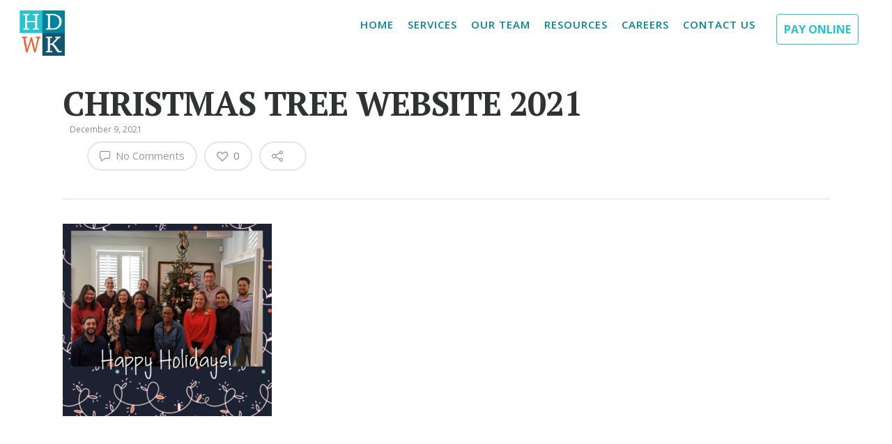

--- FILE ---
content_type: text/css
request_url: https://hdwkcpa.com/wp-content/plugins/wp-responsive-recent-post-slider-pro/assets/css/slick.css?ver=1.3.5
body_size: 309
content:
/* Slider */
.slick-loading .slick-list{background: #fff url('../images/ajax-loader.gif') center center no-repeat;}
.slick-slider{ position: relative;display: block; -moz-box-sizing: border-box;box-sizing: border-box; -webkit-user-select: none;       -moz-user-select: none;
        -ms-user-select: none; user-select: none;  -webkit-touch-callout: none;-khtml-user-select: none;    -ms-touch-action: pan-y;
        touch-action: pan-y; -webkit-tap-highlight-color: transparent;
}
.slick-list{position: relative;display: block; overflow: hidden;  margin: 0; padding: 0;}
.slick-list:focus{outline: none;}
.slick-list.dragging{cursor: pointer; cursor: hand;}
.slick-slider .slick-track,
.slick-slider .slick-list{
    -webkit-transform: translate3d(0, 0, 0); -moz-transform: translate3d(0, 0, 0);  -ms-transform: translate3d(0, 0, 0);  -o-transform: translate3d(0, 0, 0);
            transform: translate3d(0, 0, 0);
}
.slick-track{position: relative;top: 0;left: 0;    display: block;}
.slick-track:before,
.slick-track:after{display: table; content: '';}
.slick-track:after{clear: both;}
.slick-loading .slick-track{ visibility: hidden;}
.slick-slide{display: none; float: left; height: 100%; min-height: 1px;}
[dir='rtl'] .slick-slide
{float: right;}
.slick-slide img{display: block;}
.slick-slide.slick-loading img{display: none;}
.slick-slide.dragging img{pointer-events: none;}
.slick-initialized .slick-slide{display: block;}
.slick-loading .slick-slide{visibility: hidden;}
.slick-vertical .slick-slide{display: block; height: auto; border: 1px solid transparent;}
.slick-arrow.slick-hidden {display: none;}

--- FILE ---
content_type: text/css
request_url: https://hdwkcpa.com/wp-content/themes/salient-child/css/app.css
body_size: 3471
content:
@import url("https://fonts.googleapis.com/css?family=Open+Sans:400,700");
html {
  box-sizing: border-box; }

*, *::after, *::before {
  box-sizing: inherit; }

html {
  box-sizing: border-box; }

*, *::after, *::before {
  box-sizing: inherit; }

.dark-blue {
  background-color: #13546c !important; }

.blue {
  background-color: #008399 !important; }

html {
  overflow-x: hidden; }

.no-mobile {
  display: block !important; }
  @media screen and (max-width: 767px) {
    .no-mobile {
      display: none !important; } }

.no-mobile-nav {
  display: block !important; }
  @media screen and (max-width: 1000px) {
    .no-mobile-nav {
      display: none !important; } }

.mobile-only-nav {
  display: none !important; }
  @media screen and (max-width: 1000px) {
    .mobile-only-nav {
      display: block !important; } }

.mobile-only-phone {
  display: none !important; }
  @media screen and (max-width: 479px) {
    .mobile-only-phone {
      display: block !important; } }

.no-margin {
  margin-bottom: 0 !important; }

.abs-center {
  position: absolute;
  width: 100%;
  top: 50%;
  left: 50%;
  -webkit-transform: translateX(-50%) translateY(-50%);
  -moz-transform: translateX(-50%) translateY(-50%);
  -ms-transform: translateX(-50%) translateY(-50%);
  -o-transform: translateX(-50%) translateY(-50%);
  transform: translateX(-50%) translateY(-50%); }

img {
  vertical-align: bottom; }
  @media screen and (max-width: 767px) {
    img {
      height: auto;
      width: 100%; } }

.alignleft {
  float: left; }

.alignright {
  float: right; }

.aligncenter {
  margin: 0 auto; }

b,
strong {
  font-weight: 700; }

em,
i {
  font-style: italic; }

u {
  text-decoration: underline; }

.all-caps {
  text-transform: uppercase; }

.clear {
  clear: both;
  display: block; }

a {
  text-decoration: none; }

a[href^="tel"] {
  color: inherit;
  text-decoration: none; }

video {
  width: 100%; }

.skip-link {
  display: none; }

select::-ms-expand {
  display: none; }

.shadow {
  -webkit-box-shadow: 2px 2px 6px -2px rgba(0, 0, 0, 0.38);
  -moz-box-shadow: 2px 2px 6px -2px rgba(0, 0, 0, 0.38);
  box-shadow: 2px 2px 6px -2px rgba(0, 0, 0, 0.38); }

.no-mobile-padding {
  padding-left: 0 !important;
  padding-right: 0 !important;
  padding-top: 3% !important;
  padding-bottom: 3% !important; }
  @media screen and (max-width: 767px) {
    .no-mobile-padding {
      padding-left: 0 !important;
      padding-right: 0 !important; } }

@media screen and (max-width: 767px) {
  .cta-mobile {
    text-align: center; } }

.half {
  float: left;
  display: block;
  margin-right: 2.3576520234%;
  width: 48.8211739883%; }
  .half:last-child {
    margin-right: 0; }
  @media screen and (max-width: 767px) {
    .half {
      height: auto;
      width: 100%; } }

.third {
  float: left;
  display: block;
  margin-right: 2.3576520234%;
  width: 31.7615653177%; }
  .third:last-child {
    margin-right: 0; }
  @media screen and (max-width: 767px) {
    .third {
      height: auto;
      width: 100%; } }

.quarter {
  float: left;
  display: block;
  margin-right: 2.3576520234%;
  width: 23.2317609825%; }
  .quarter:last-child {
    margin-right: 0; }
  @media screen and (max-width: 767px) {
    .quarter {
      height: auto;
      width: 100%; } }

.full {
  float: left;
  display: block;
  margin-right: 2.3576520234%;
  width: 100%; }
  .full:last-child {
    margin-right: 0; }
  @media screen and (max-width: 767px) {
    .full {
      height: auto;
      width: 100%; } }

#header-outer {
  padding-bottom: 15px !important; }
  @media screen and (max-width: 1000px) {
    #header-outer {
      padding-bottom: 0 !important; } }

#header-outer[data-lhe="animated_underline"] header#top nav > ul > li:not([class*="button_"]) > a:after {
  bottom: -10px !important;
  border-width: 5px !important; }

.pay-online a:after {
  display: none !important; }

.pay-online {
  cursor: pointer !important;
  cursor: hand !important; }

@media screen and (min-width: 1000px) and (max-width: 1100px) {
  #logo img {
    height: 36px !important;
    margin-top: 20px !important; } }

@media screen and (max-width: 1000px) {
  header#top #logo.mobile-only-nav {
    width: 25% !important; } }

.mce-menu {
  z-index: 999999999999 !important; }

#slide-out-widget-area .menuwrapper button:after {
  display: none; }

#slide-out-widget-area .menuwrapper button {
  background: transparent;
  border: none;
  width: 100%;
  height: 100%;
  text-indent: initial;
  overflow: hidden;
  position: relative;
  cursor: pointer;
  outline: none;
  border: 1px solid #fff;
  border-radius: 3px;
  padding: 10px !important;
  margin-left: 10px;
  color: #fff !important;
  font-weight: bold !important;
  font-family: "Open Sans", sans-serif !important;
  font-size: 16px !important;
  background-color: transparent !important;
  margin-top: 0 !important;
  text-transform: uppercase !important; }
  #slide-out-widget-area .menuwrapper button:hover {
    background-color: #fff; }
    #slide-out-widget-area .menuwrapper button:hover a {
      color: #2ac1d1 !important; }
  #slide-out-widget-area .menuwrapper button a {
    color: #fff !important; }

.pay-online {
  border: 1px solid #2ac1d1;
  border-radius: 3px;
  padding: 10px !important;
  margin-left: 10px;
  color: #2ac1d1 !important;
  font-weight: bold !important;
  font-family: "Open Sans", sans-serif !important;
  font-size: 16px !important;
  background-color: transparent !important;
  text-transform: uppercase !important; }
  @media screen and (max-width: 1000px) {
    .pay-online {
      border-color: #fff;
      margin-left: 0 !important;
      margin-top: 30px !important;
      text-align: center;
      color: #fff !important; }
      .pay-online:hover {
        background-color: #fff; }
        .pay-online:hover a {
          color: #2ac1d1 !important; }
      .pay-online a {
        color: #fff !important; } }
  .pay-online.mobile {
    text-align: center !important;
    margin-top: 25px !important; }
  .pay-online.mobile:hover {
    background-color: #fff !important;
    opacity: 1 !important;
    color: #2ac1d1 !important; }

#menu-item-100:hover .pay-online {
  background-color: #2ac1d1 !important;
  color: #fff !important; }

#slide-out-widget-area .menuwrapper li {
  margin-bottom: 20px; }

#header-outer[data-lhe="animated_underline"] header#top nav > ul > li > a, header#top nav > ul > li[class*="button_solid_color"] > a, body #header-outer:not([data-lhe="animated_underline"]) header#top nav ul li[class*="button_solid_color"] a:hover, #header-outer[data-lhe="animated_underline"] header#top nav > ul > li[class*="button_bordered"] > a, header#top nav > ul > li[class*="button_bordered"] > a, body #header-outer.transparent header#top nav > ul > li[class*="button_bordered"] > a, body #header-outer.transparent header#top nav > ul > li[class*="button_solid_color"] > a, #header-outer[data-lhe="animated_underline"] header#top nav > ul > li[class*="button_solid_color"] > a {
  margin: 0 !important;
  padding: 0 !important; }

header#top nav > ul > li > a {
  font-family: "Open Sans", sans-serif !important; }

header#top nav ul li a {
  color: #008399; }

header#top nav ul li.current_page_item a {
  color: #ed5923 !important; }

header#top nav > ul > li {
  padding: 5px 20px 0 0; }
  @media screen and (min-width: 768px) and (max-width: 1100px) {
    header#top nav > ul > li {
      padding: 10px 10px 10px 0; } }

header#top nav > ul {
  padding-bottom: 20px !important;
  padding-top: 15px !important; }

#logo {
  margin-top: 10px !important; }
  @media screen and (max-width: 1000px) {
    #logo {
      margin-top: 0 !important; } }

body header#top nav > ul > li > a {
  padding-bottom: 20px !important; }

body #header-space {
  height: 80px !important; }
  @media screen and (max-width: 1000px) {
    body #header-space {
      height: 47px !important; } }

header#top nav > ul {
  padding-bottom: 10px !important; }

.slide-out-widget-area-toggle.mobile-icon .lines-button.x2 .lines:before, .slide-out-widget-area-toggle.mobile-icon .lines-button.x2 .lines:after, .slide-out-widget-area-toggle[data-icon-animation="simple-transform"].mobile-icon .lines-button:after, header#top .slide-out-widget-area-toggle[data-icon-animation="spin-and-transform"].mobile-icon .lines-button.x2 .lines {
  background-color: #008399; }

#slide-out-widget-area.slide-out-from-right {
  background-color: #008399 !important; }

#slide-out-widget-area .inner .off-canvas-menu-container li a {
  letter-spacing: 1px; }

.home-banner-corner {
  position: absolute !important;
  bottom: 0 !important;
  left: 0 !important;
  width: 300px !important;
  height: 300px !important; }
  @media screen and (min-width: 768px) and (max-width: 960px) {
    .home-banner-corner {
      width: 150px !important;
      height: 150px !important; } }
  @media screen and (max-width: 767px) {
    .home-banner-corner {
      display: none !important; } }

.home-banner-logo {
  padding-right: 50px !important;
  padding-left: 0 !important;
  padding-top: 100px; }
  @media screen and (max-width: 767px) {
    .home-banner-logo {
      padding-left: 50px !important;
      padding-top: 50px !important; } }

.home-banner-text {
  padding-right: 50px !important;
  padding-left: 0 !important; }
  @media screen and (max-width: 767px) {
    .home-banner-text {
      padding-left: 50px !important; } }

.home-banner-h {
  font-size: 54px !important;
  line-height: 50px !important; }
  @media screen and (min-width: 1500px) {
    .home-banner-h {
      font-size: 100px !important; } }
  @media screen and (max-width: 767px) {
    .home-banner-h {
      font-size: 32px !important;
      line-height: 32px !important;
      padding-right: 0; } }

.home-banner-btn {
  float: right; }
  @media screen and (max-width: 479px) {
    .home-banner-btn {
      margin-left: 50px;
      text-align: center;
      padding: 0; } }

.home-banner-subtext {
  color: #13546c;
  font-size: 18px;
  line-height: 20px; }
  @media screen and (min-width: 1500px) {
    .home-banner-subtext {
      font-size: 24px !important;
      padding-top: 34px; } }

.banner-col {
  height: 600px !important; }
  @media screen and (min-width: 1024px) and (max-width: 1500px) {
    .banner-col {
      height: 480px !important; } }
  @media screen and (min-width: 768px) and (max-width: 1024px) {
    .banner-col {
      height: 430px !important; } }
  @media screen and (max-width: 767px) {
    .banner-col {
      height: 320px !important; } }

.banner-h {
  font-size: 54px !important;
  line-height: 50px !important; }
  @media screen and (min-width: 1500px) {
    .banner-h {
      font-size: 86px !important; } }
  @media screen and (max-width: 767px) {
    .banner-h {
      font-size: 32px !important;
      line-height: 32px !important;
      padding-right: 0; } }

.banner-subtext {
  color: #13546c;
  font-size: 18px;
  line-height: 20px; }
  @media screen and (min-width: 1500px) {
    .banner-subtext {
      font-size: 24px !important;
      padding-top: 34px; } }

.team_member_details h2 {
  font-size: 24px;
  line-height: 26px;
  color: #008399; }

.team-meta h3 {
  font-size: 24px !important;
  line-height: 26px !important; }

.team-thumbnails {
  margin-bottom: 0 !important; }

.team-thumbnails .team-meta {
  display: block !important;
  bottom: -78px !important;
  padding-left: 0 !important;
  margin-bottom: 0 !important;
  opacity: 1 !important;
  transform: none !important;
  height: 80px; }
  .team-thumbnails .team-meta h3 {
    font-size: 16px !important;
    line-height: 32px !important;
    color: #13546c !important;
    padding: 0 !important;
    margin: 0 !important;
    transform: none !important;
    opacity: 1 !important; }
  .team-thumbnails .team-meta p {
    font-size: 16px !important;
    line-height: 18px !important;
    color: #2f3333 !important;
    transform: none !important;
    opacity: 1 !important; }

.team-desc {
  height: 300px !important;
  overflow-y: auto !important; }

.team-thumbnails .team-member {
  margin-bottom: 80px !important; }

.team-thumbnails .team-member[data-style="bio_fullscreen"] .team-member-overlay {
  display: none; }

.about-us-section {
  border-left: 30px solid #ed5923; }

.about-section-wrapper {
  max-height: 450px !important;
  overflow: hidden !important; }
  @media screen and (max-width: 1000px) {
    .about-section-wrapper {
      max-height: 100% !important; } }

.team-meta .arrow-end:before {
  display: none !important; }

.team-meta .arrow-line {
  display: none !important; }

.wpb_wrapper {
  position: relative !important; }

.recent-post-container .container {
  position: relative !important; }

.wprpsp-recent-post-slider.wprpsp-design-3 .wprpsp-post-content {
  opacity: 1 !important; }

.nectar-recent-posts-slider .inner-wrap {
  height: 180px !important;
  bottom: 0 !important;
  top: initial !important;
  background-color: rgba(237, 89, 35, 0.6);
  opacity: 0.6;
  width: 100% !important;
  max-width: 100% !important;
  left: 0 !important; }
  @media screen and (max-width: 1000px) {
    .nectar-recent-posts-slider .inner-wrap {
      top: 100% !important; } }
  .nectar-recent-posts-slider .inner-wrap h2 {
    font-size: 14px !important;
    text-align: left !important;
    padding-left: 15px !important;
    padding-right: 15px !important;
    color: #fff !important; }

.nectar-recent-posts-slider .container .strong {
  display: none !important; }

.nectar-recent-posts-slider .flickity-page-dots {
  bottom: 0.5% !important; }

.recent-post-container {
  padding: 0 !important; }

.services-block {
  height: 230px; }
  @media screen and (min-width: 1000px) and (max-width: 1100px) {
    .services-block {
      height: 259px; } }
  @media screen and (max-width: 479px) {
    .services-block {
      height: 304px; } }

.right-arrow {
  font-size: 27px;
  border: 1px solid #ed5923;
  border-radius: 50%;
  margin-left: 8px;
  padding-left: 2px; }
  .right-arrow:hover {
    border: 1px solid #444; }

.more-details {
  font-size: 16px;
  font-family: 'Open Sans', serif;
  font-weight: bold; }
  .more-details:hover .right-arrow {
    border: 1px solid #444; }

.resources-section {
  border-top: 5px solid #ed5923;
  height: 480px;
  position: relative; }

button.resources-more {
  padding: 0 !important; }

.resources-more {
  font-size: 16px;
  font-family: 'Open Sans', serif;
  font-weight: bold;
  position: absolute;
  right: 25px;
  bottom: 25px;
  width: 150px;
  color: #ed5923;
  background-color: transparent !important;
  border: none !important;
  text-align: right !important;
  z-index: 100 !important; }
  .resources-more:hover .right-arrow {
    border: 1px solid #444;
    color: #2f3333; }
  .resources-more:hover {
    color: #2f3333; }

body div[data-style="minimal"] .toggle.open h3 a, body div[data-style="minimal"] .toggle h3 a {
  text-transform: initial !important; }

.absolute-section {
  position: absolute !important; }

.absolute-section .wpb_wrapper {
  position: absolute !important; }

.resources-img {
  display: block; }

.toggle h3 a {
  font-size: 28px !important;
  line-height: 30px !important; }
  @media screen and (max-width: 767px) {
    .toggle h3 a {
      font-size: 18px !important;
      line-height: 20px !important; } }

@media screen and (max-width: 767px) {
  .section-title h2 {
    font-size: 26px !important; } }

#footer-outer, #footer-outer a:not(.nectar-button), body[data-form-style="minimal"] #footer-outer #footer-widgets .col input[type=text] {
  color: inherit !important; }

.linkedin-img:hover {
  opacity: 0.9; }

.copy {
  text-align: center;
  font-weight: bold;
  padding-top: 20px;
  border-top: 1px solid #e2e2e2; }

.footer-contact {
  color: #ed5923 !important;
  font-size: 24px !important;
  display: block !important; }

.footer-header {
  color: #13546c;
  margin-bottom: 50px !important; }

#footer-outer, #footer-outer a:not(.nectar-button), body[data-form-style="minimal"] #footer-outer #footer-widgets .col input[type=text] {
  color: #ed5923 !important; }

@media screen and (max-width: 1000px) {
  .footer-img {
    margin: 25px auto 50px auto !important;
    display: block;
    text-align: center; } }
@media screen and (max-width: 1000px) {
  .footer-img {
    margin-top: 0 auto 50px auto !important; } }

@media screen and (max-width: 479px) {
  .footer-btn {
    width: 100% !important;
    text-align: center !important;
    margin: 0 !important;
    margin-bottom: 50px !important; } }

@media screen and (max-width: 1000px) {
  #footer-widgets .container .col {
    width: 100% !important;
    margin: 0 !important;
    padding: 0 !important; } }

@media screen and (max-width: 479px) {
  .main-content ul, .main-content ol {
    margin-left: 0 !important; } }

.bullet-ul ul {
  list-style-type: none !important;
  padding-left: 35px;
  display: block !important; }
  @media screen and (max-width: 767px) {
    .bullet-ul ul {
      padding-left: 0 !important; } }
  .bullet-ul ul li {
    list-style: none !important;
    background: url("../img/hdj-bullet.png") no-repeat left top;
    margin-bottom: 20px;
    padding-left: 35px;
    font-weight: bold !important; }

@media screen and (max-width: 767px) {
  .services-img {
    min-height: 150px !important;
    background-size: contain !important;
    background-position: right !important;
    background-repeat: no-repeat !important; } }

.mce-menu-item {
  z-index: 999999999999999 !important;
  display: block !important; }

.chpcs_title {
  font-size: 16px !important;
  text-align: left !important;
  margin-top: -20px !important;
  font-weight: bold !important; }
  .chpcs_title a {
    color: #2f3333 !important; }
    .chpcs_title a:hover {
      color: #ed5923; }

html .single-post #single-meta {
  display: none; }

.meta-category {
  display: none !important; }

.meta-author {
  display: none !important; }

.single #single-below-header > span {
  border-left: none !important; }

.contact-phone {
  display: block;
  font-size: 40px;
  line-height: 40px;
  color: #ed5923 !important;
  margin-bottom: 80px; }
  .contact-phone:hover {
    opacity: 0.7 !important; }
  .contact-phone i {
    font-size: 40px;
    line-height: 40px; }

.nf-response-msg {
  font-size: 24px !important;
  line-height: 26px !important;
  color: #ed5923 !important;
  text-align: center !important; }

.contact-wrapper {
  display: block;
  text-align: center;
  padding-top: 15px; }

.contact-map {
  font-size: 44px;
  margin-right: 50px;
  text-align: center !important;
  color: #008399 !important; }
  @media screen and (max-width: 1000px) {
    .contact-map {
      display: none !important; } }

.fa-phone {
  color: #ed5923 !important; }

.nf-field-element {
  background-color: #fff !important;
  padding-left: 15px !important;
  border: 1px solid #ccc !important; }

.submit-btn-wrapper .nf-field-element {
  background: transparent !important;
  padding-left: 0 !important;
  border: none !important; }

.submit-btn {
  float: right !important;
  background-color: #ed5923 !important;
  width: 150px !important;
  text-transform: uppercase !important;
  padding-top: 15px !important;
  padding-bottom: 15px !important;
  margin-bottom: 50px !important;
  font-size: 16px !important;
  -webkit-appearance: none; }
  @media screen and (max-width: 767px) {
    .submit-btn {
      width: 100% !important;
      padding-left: 0 !important;
      margin-left: 0 !important; } }

button.inline-submit {
  display: inline;
  color: #ed5923 !important;
  font-size: 16px !important;
  border: none !important;
  background-color: transparent !important; }
  button.inline-submit:hover {
    color: #2f3333 !important; }

#footer-outer #footer-widgets .col input[type=submit] {
  opacity: 1 !important; }
  #footer-outer #footer-widgets .col input[type=submit]:hover {
    opacity: 0.9 !important; }

.wprpsp-recent-post-slider.wprpsp-design-3 .wprpsp-post-short-cnt {
  height: 33% !important; }

.wprpsp-recent-post-slider.wprpsp-design-3 .wprpsp-post-short-cnt {
  background: rgba(237, 89, 35, 0.7) !important; }

.wprpsp-recent-post-slider .slick-dots li button {
  border: 0 solid #f5f5f5 !important;
  width: 8px !important;
  height: 8px !important; }

.wprpsp-recent-post-slider button.slick-prev {
  background-color: rgba(19, 84, 108, 0.9) !important; }

.wprpsp-recent-post-slider button.slick-next {
  background-color: rgba(19, 84, 108, 0.9) !important; }

.wprpsp-recent-post-slider button.slick-prev:hover, .wprpsp-recent-post-slider button.slick-prev:focus {
  background-color: rgba(19, 84, 108, 0.7) !important; }

.wprpsp-recent-post-slider button.slick-next:hover, .wprpsp-recent-post-slider button.slick-next:focus {
  background-color: rgba(19, 84, 108, 0.7) !important; }

.wprpsp-recent-post-carousel h2.wprpsp-post-title a, .wprpsp-recent-post-slider h2.wprpsp-post-title a, .wprpsp-gridbox-slider h2.wprpsp-post-title a {
  font-size: 18px !important; }

.wprpsp-recent-post-slider.wprpsp-design-3 .slick-prev {
  top: 50% !important;
  left: 0 !important;
  right: initial !important; }

.wprpsp-recent-post-slider.wprpsp-design-3 .slick-next {
  top: 50% !important; }

.wprpsp-recent-post-slider.wprpsp-design-3 .slick-dots {
  left: 50% !important;
  margin-left: -24px !important; }

.blog-title h1 {
  font-size: 48px !important;
  line-height: 50px !important; }

@media screen and (max-width: 479px) {
  .faq-header {
    font-size: 28px !important;
    line-height: 30px !important; } }

@media screen and (max-width: 767px) {
  .social-wrapper {
    width: 230px;
    margin: 0 auto; } }


--- FILE ---
content_type: application/javascript
request_url: https://hdwkcpa.com/wp-content/themes/salient-child/js/main.js?ver=1.0.0
body_size: 567
content:
$( document ).ready(function() {
	$('.team-meta').css('opacity', 1);
	$(".mceExternalToolbar").css( 'z-index', '1000' );

	$('.nectar-recent-posts-slider').append('<i class="fa fa-angle-left icon-prev" aria-hidden="true"></i><i class="fa fa-angle-right icon-next" aria-hidden="true"></i>');

	if ($(window).width() > 767) {
		$(".gallery-cell").on({
			mouseenter: function () {
				//stuff to do on mouse enter
				$(this).addClass('current');
				$(this).find('.overlay h3').animate({ marginTop: '20%', opacity: 1 }, 400);
				$(this).find('.overlay .gal-desc, .overlay .icon').animate({ opacity: 1 }, 400);
				$(this).find('.overlay').animate({ opacity: 1 }, 400);
			},
			mouseleave: function () {
				//stuff to do on mouse leave
				$(this).find('.overlay h3').animate({ marginTop: '40%', opacity: 0 }, 400);
				$(this).find('.overlay .gal-desc, .overlay .icon').animate({ opacity: 0 }, 400);
				$('.current .overlay').animate({ opacity: 0 }, 400);
			}
		});
	}

	if ($(window).width() < 767) {
		$(".gallery-cell").on({
			mouseenter: function () {
				//stuff to do on mouse enter
				$(this).addClass('current');
				$(this).find('.overlay h3').animate({ marginTop: '10%', opacity: 1 }, 400);
				$(this).find('.overlay .gal-desc, .overlay .icon').animate({ opacity: 1 }, 400);
				$(this).find('.overlay').animate({ opacity: 1 }, 400);
			},
			mouseleave: function () {
				//stuff to do on mouse leave
				$(this).find('.overlay h3').animate({ marginTop: '40%', opacity: 0 }, 400);
				$(this).find('.overlay .gal-desc, .overlay .icon').animate({ opacity: 0 }, 400);
				$('.current .overlay').animate({ opacity: 0 }, 400);
			}
		});
	}

	if ($(window).width() > 767) {
		$(".card-img").on({
			mouseenter: function () {
				//stuff to do on mouse enter
				$(this).find('.icon').animate({ opacity: 1 }, 300);
				$(this).find('.overlay').animate({ opacity: 1 }, 300);
			},
			mouseleave: function () {
				//stuff to do on mouse leave
				$(this).find('.icon').animate({ opacity: 0 }, 300);
				$('.overlay').animate({ opacity: 0 }, 300);
			}
		});
	}

	$('.resources-section.pay').append('<form action="https://secure.cpacharge.com/pages/hdwkcpa/payments" method="post" name="PrePage" target="_blank"><input name="LinkId" type="hidden" value="ec8c5336-9599-4a57-b996-7eccd560b42f" /> <button class="resources-more" style="text-align: left; display: block;">Pay Online<i class="fa fa-angle-right right-arrow"></i></button></form>');
	$('.resources-section.send').append('<a class="resources-more" style="text-align: left; display: block;" href="https://hdwkcpa.imaginetime.com/request/file/ec2362986dc79a0b33ddb800" target="_blank" rel="noopener">Send Files<i class="fa fa-angle-right right-arrow"></i></a>');
	$('.resources-section.faq').append('<a class="resources-more" style="text-align: left; display: block;" href="/resources#faq" target="_blank" rel="noopener">Get Answers<i class="fa fa-angle-right right-arrow"></i></a>');

	$('.homepage-banner-wrapper').append('<img src="/wp-content/uploads/2017/08/home-banner-corner.png" class="home-banner-corner"/>');



	// $('.team_member_details .title').append(teamBioEmail);


});
